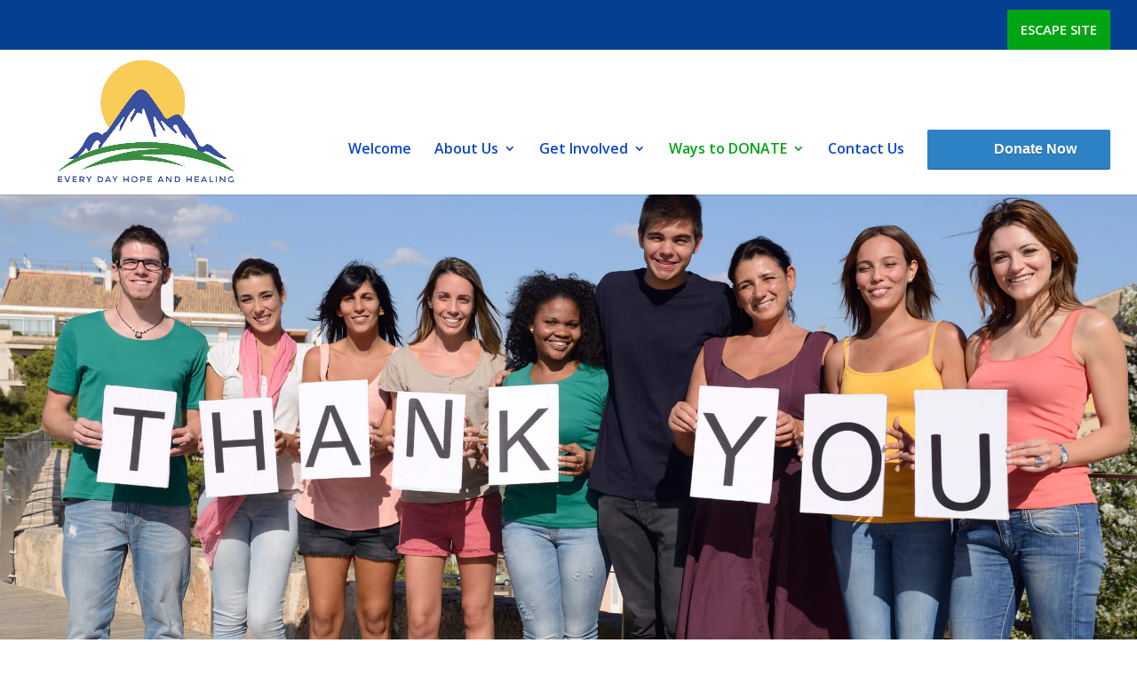

--- FILE ---
content_type: text/html; charset=UTF-8
request_url: http://everydayhopeandhealing.org/donate-now/
body_size: 5207
content:
<!DOCTYPE html>
<html lang="en-US">
<head>
	<meta charset="UTF-8" />
<meta http-equiv="X-UA-Compatible" content="IE=edge">
	<link rel="pingback" href="http://everydayhopeandhealing.org/xmlrpc.php" />

	<script type="text/javascript">
		document.documentElement.className = 'js';
	</script>

	<script>var et_site_url='http://everydayhopeandhealing.org';var et_post_id='138';function et_core_page_resource_fallback(a,b){"undefined"===typeof b&&(b=a.sheet.cssRules&&0===a.sheet.cssRules.length);b&&(a.onerror=null,a.onload=null,a.href?a.href=et_site_url+"/?et_core_page_resource="+a.id+et_post_id:a.src&&(a.src=et_site_url+"/?et_core_page_resource="+a.id+et_post_id))}
</script><title>Donate Now | Every Day Hope and Healing, Inc.</title>
<link rel='dns-prefetch' href='//fonts.googleapis.com' />
<link rel='dns-prefetch' href='//s.w.org' />
<link rel="alternate" type="application/rss+xml" title="Every Day Hope and Healing, Inc. &raquo; Feed" href="http://everydayhopeandhealing.org/feed/" />
<link rel="alternate" type="application/rss+xml" title="Every Day Hope and Healing, Inc. &raquo; Comments Feed" href="http://everydayhopeandhealing.org/comments/feed/" />
		<script type="text/javascript">
			window._wpemojiSettings = {"baseUrl":"https:\/\/s.w.org\/images\/core\/emoji\/12.0.0-1\/72x72\/","ext":".png","svgUrl":"https:\/\/s.w.org\/images\/core\/emoji\/12.0.0-1\/svg\/","svgExt":".svg","source":{"concatemoji":"http:\/\/everydayhopeandhealing.org\/wp-includes\/js\/wp-emoji-release.min.js?ver=5.3.20"}};
			!function(e,a,t){var n,r,o,i=a.createElement("canvas"),p=i.getContext&&i.getContext("2d");function s(e,t){var a=String.fromCharCode;p.clearRect(0,0,i.width,i.height),p.fillText(a.apply(this,e),0,0);e=i.toDataURL();return p.clearRect(0,0,i.width,i.height),p.fillText(a.apply(this,t),0,0),e===i.toDataURL()}function c(e){var t=a.createElement("script");t.src=e,t.defer=t.type="text/javascript",a.getElementsByTagName("head")[0].appendChild(t)}for(o=Array("flag","emoji"),t.supports={everything:!0,everythingExceptFlag:!0},r=0;r<o.length;r++)t.supports[o[r]]=function(e){if(!p||!p.fillText)return!1;switch(p.textBaseline="top",p.font="600 32px Arial",e){case"flag":return s([127987,65039,8205,9895,65039],[127987,65039,8203,9895,65039])?!1:!s([55356,56826,55356,56819],[55356,56826,8203,55356,56819])&&!s([55356,57332,56128,56423,56128,56418,56128,56421,56128,56430,56128,56423,56128,56447],[55356,57332,8203,56128,56423,8203,56128,56418,8203,56128,56421,8203,56128,56430,8203,56128,56423,8203,56128,56447]);case"emoji":return!s([55357,56424,55356,57342,8205,55358,56605,8205,55357,56424,55356,57340],[55357,56424,55356,57342,8203,55358,56605,8203,55357,56424,55356,57340])}return!1}(o[r]),t.supports.everything=t.supports.everything&&t.supports[o[r]],"flag"!==o[r]&&(t.supports.everythingExceptFlag=t.supports.everythingExceptFlag&&t.supports[o[r]]);t.supports.everythingExceptFlag=t.supports.everythingExceptFlag&&!t.supports.flag,t.DOMReady=!1,t.readyCallback=function(){t.DOMReady=!0},t.supports.everything||(n=function(){t.readyCallback()},a.addEventListener?(a.addEventListener("DOMContentLoaded",n,!1),e.addEventListener("load",n,!1)):(e.attachEvent("onload",n),a.attachEvent("onreadystatechange",function(){"complete"===a.readyState&&t.readyCallback()})),(n=t.source||{}).concatemoji?c(n.concatemoji):n.wpemoji&&n.twemoji&&(c(n.twemoji),c(n.wpemoji)))}(window,document,window._wpemojiSettings);
		</script>
		<meta content="Divi v.4.0.7" name="generator"/><style type="text/css">
img.wp-smiley,
img.emoji {
	display: inline !important;
	border: none !important;
	box-shadow: none !important;
	height: 1em !important;
	width: 1em !important;
	margin: 0 .07em !important;
	vertical-align: -0.1em !important;
	background: none !important;
	padding: 0 !important;
}
</style>
	<link rel='stylesheet' id='wp-block-library-css'  href='http://everydayhopeandhealing.org/wp-includes/css/dist/block-library/style.min.css?ver=5.3.20' type='text/css' media='all' />
<link rel='stylesheet' id='divi-fonts-css'  href='http://fonts.googleapis.com/css?family=Open+Sans:300italic,400italic,600italic,700italic,800italic,400,300,600,700,800&#038;subset=latin,latin-ext' type='text/css' media='all' />
<link rel='stylesheet' id='divi-style-css'  href='http://everydayhopeandhealing.org/wp-content/themes/Divi-2%2012%3A19/style.css?ver=4.0.7' type='text/css' media='all' />
<link rel='stylesheet' id='et-builder-googlefonts-cached-css'  href='http://fonts.googleapis.com/css?family=Montserrat%3A100%2C100italic%2C200%2C200italic%2C300%2C300italic%2Cregular%2Citalic%2C500%2C500italic%2C600%2C600italic%2C700%2C700italic%2C800%2C800italic%2C900%2C900italic&#038;ver=5.3.20#038;subset=latin,latin-ext' type='text/css' media='all' />
<link rel='stylesheet' id='dashicons-css'  href='http://everydayhopeandhealing.org/wp-includes/css/dashicons.min.css?ver=5.3.20' type='text/css' media='all' />
<script type='text/javascript' src='http://everydayhopeandhealing.org/wp-includes/js/jquery/jquery.js?ver=1.12.4-wp'></script>
<script type='text/javascript' src='http://everydayhopeandhealing.org/wp-includes/js/jquery/jquery-migrate.min.js?ver=1.4.1'></script>
<script type='text/javascript'>
/* <![CDATA[ */
var et_core_api_spam_recaptcha = {"site_key":"","page_action":{"action":"donatenow"}};
/* ]]> */
</script>
<script type='text/javascript' src='http://everydayhopeandhealing.org/wp-content/themes/Divi-2%2012%3A19/core/admin/js/recaptcha.js?ver=5.3.20'></script>
<link rel='https://api.w.org/' href='http://everydayhopeandhealing.org/wp-json/' />
<link rel="EditURI" type="application/rsd+xml" title="RSD" href="http://everydayhopeandhealing.org/xmlrpc.php?rsd" />
<link rel="wlwmanifest" type="application/wlwmanifest+xml" href="http://everydayhopeandhealing.org/wp-includes/wlwmanifest.xml" /> 
<meta name="generator" content="WordPress 5.3.20" />
<link rel="canonical" href="http://everydayhopeandhealing.org/donate-now/" />
<link rel='shortlink' href='http://everydayhopeandhealing.org/?p=138' />
<link rel="alternate" type="application/json+oembed" href="http://everydayhopeandhealing.org/wp-json/oembed/1.0/embed?url=http%3A%2F%2Feverydayhopeandhealing.org%2Fdonate-now%2F" />
<link rel="alternate" type="text/xml+oembed" href="http://everydayhopeandhealing.org/wp-json/oembed/1.0/embed?url=http%3A%2F%2Feverydayhopeandhealing.org%2Fdonate-now%2F&#038;format=xml" />
<meta name="viewport" content="width=device-width, initial-scale=1.0, maximum-scale=1.0, user-scalable=0" /><link rel="icon" href="http://everydayhopeandhealing.org/wp-content/uploads/2019/08/cropped-Everyday-hope-and-healing_logo_white-bg-1-32x32.jpg" sizes="32x32" />
<link rel="icon" href="http://everydayhopeandhealing.org/wp-content/uploads/2019/08/cropped-Everyday-hope-and-healing_logo_white-bg-1-192x192.jpg" sizes="192x192" />
<link rel="apple-touch-icon-precomposed" href="http://everydayhopeandhealing.org/wp-content/uploads/2019/08/cropped-Everyday-hope-and-healing_logo_white-bg-1-180x180.jpg" />
<meta name="msapplication-TileImage" content="http://everydayhopeandhealing.org/wp-content/uploads/2019/08/cropped-Everyday-hope-and-healing_logo_white-bg-1-270x270.jpg" />
<link rel="stylesheet" id="et-core-unified-138-cached-inline-styles" href="http://everydayhopeandhealing.org/wp-content/et-cache/138/et-core-unified-138-17687886988337.min.css" onerror="et_core_page_resource_fallback(this, true)" onload="et_core_page_resource_fallback(this)" /></head>
<body class="page-template-default page page-id-138 et_pb_button_helper_class et_fullwidth_nav et_fullwidth_secondary_nav et_fixed_nav et_show_nav et_secondary_nav_enabled et_secondary_nav_only_menu et_primary_nav_dropdown_animation_fade et_secondary_nav_dropdown_animation_fade et_header_style_left et_pb_footer_columns4 et_cover_background et_pb_gutter osx et_pb_gutters3 et_pb_pagebuilder_layout et_no_sidebar et_divi_theme et-db et_minified_js et_minified_css">
	<div id="page-container">

					<div id="top-header">
			<div class="container clearfix">

			
				<div id="et-secondary-menu">
				<ul id="et-secondary-nav" class="menu"><li class="menu_cta menu-item menu-item-type-custom menu-item-object-custom menu-item-225"><a href="https://www.newsweek.com/weather">ESCAPE SITE</a></li>
</ul>				</div> <!-- #et-secondary-menu -->

			</div> <!-- .container -->
		</div> <!-- #top-header -->
		
	
			<header id="main-header" data-height-onload="90">
			<div class="container clearfix et_menu_container">
							<div class="logo_container">
					<span class="logo_helper"></span>
					<a href="http://everydayhopeandhealing.org/">
						<img src="http://everydayhopeandhealing.org/wp-content/uploads/2019/08/Everyday-hope-and-healing_logo_white-bg.jpg" alt="Every Day Hope and Healing, Inc." id="logo" data-height-percentage="90" />
					</a>
				</div>
							<div id="et-top-navigation" data-height="90" data-fixed-height="90">
											<nav id="top-menu-nav">
						<ul id="top-menu" class="nav"><li id="menu-item-157" class="menu-item menu-item-type-post_type menu-item-object-page menu-item-home menu-item-157"><a href="http://everydayhopeandhealing.org/">Welcome</a></li>
<li id="menu-item-79" class="menu-item menu-item-type-custom menu-item-object-custom menu-item-has-children menu-item-79"><a>About Us</a>
<ul class="sub-menu">
	<li id="menu-item-156" class="menu-item menu-item-type-post_type menu-item-object-page menu-item-156"><a href="http://everydayhopeandhealing.org/our-beginning/">Our Beginning</a></li>
	<li id="menu-item-158" class="menu-item menu-item-type-post_type menu-item-object-page menu-item-158"><a href="http://everydayhopeandhealing.org/board-of-directors/">Board of Directors</a></li>
</ul>
</li>
<li id="menu-item-145" class="menu-item menu-item-type-custom menu-item-object-custom menu-item-has-children menu-item-145"><a href="#">Get Involved</a>
<ul class="sub-menu">
	<li id="menu-item-162" class="menu-item menu-item-type-post_type menu-item-object-page menu-item-162"><a href="http://everydayhopeandhealing.org/share-your-story/">Share Your Story</a></li>
</ul>
</li>
<li id="menu-item-105" class="menu-item menu-item-type-custom menu-item-object-custom current-menu-ancestor current-menu-parent menu-item-has-children menu-item-105"><a href="#">Ways to DONATE</a>
<ul class="sub-menu">
	<li id="menu-item-189" class="menu-item menu-item-type-post_type menu-item-object-page current-menu-item page_item page-item-138 current_page_item menu-item-189"><a href="http://everydayhopeandhealing.org/donate-now/" aria-current="page">Donate Now</a></li>
	<li id="menu-item-164" class="menu-item menu-item-type-post_type menu-item-object-page menu-item-164"><a href="http://everydayhopeandhealing.org/other-ways-to-give/">Other Ways to Give</a></li>
</ul>
</li>
<li id="menu-item-192" class="menu-item menu-item-type-post_type menu-item-object-page menu-item-192"><a href="http://everydayhopeandhealing.org/contact-us/">Contact Us</a></li>
<li id="menu-item-193" class="menu-item menu-item-type-custom menu-item-object-custom menu-item-193"><a target="_blank" rel="noopener noreferrer"><a class="dbox-donation-button" style="background: #2d81c5 url(https://d1iczxrky3cnb2.cloudfront.net/red_logo.png) no-repeat 37px;color: #fff;text-decoration: none;font-family: Verdana,sans-serif;display: inline-block;font-size: 16px;padding: 15px 38px;padding-left: 75px;-webkit-border-radius: 2px;-moz-border-radius: 2px;border-radius: 2px;box-shadow: 0 1px 0 0 #1f5a89;text-shadow: 0 1px rgba(0, 0, 0, 0.3);" href="http://everydayhopeandhealing.org/donate-now">Donate Now</a></a></li>
</ul>						</nav>
					
					
					
					
					<div id="et_mobile_nav_menu">
				<div class="mobile_nav closed">
					<span class="select_page">Select Page</span>
					<span class="mobile_menu_bar mobile_menu_bar_toggle"></span>
				</div>
			</div>				</div> <!-- #et-top-navigation -->
			</div> <!-- .container -->
			<div class="et_search_outer">
				<div class="container et_search_form_container">
					<form role="search" method="get" class="et-search-form" action="http://everydayhopeandhealing.org/">
					<input type="search" class="et-search-field" placeholder="Search &hellip;" value="" name="s" title="Search for:" />					</form>
					<span class="et_close_search_field"></span>
				</div>
			</div>
		</header> <!-- #main-header -->
			<div id="et-main-area">
	
<div id="main-content">


			
				<article id="post-138" class="post-138 page type-page status-publish hentry">

				
					<div class="entry-content">
					<div id="et-boc" class="et-boc">
			
		<div class="et-l et-l--post">
			<div class="et_builder_inner_content et_pb_gutters3">
		<div class="et_pb_section et_pb_section_0 et_pb_with_background et_section_regular">
				
				
				
				
					
				
				
			</div> <!-- .et_pb_section --><div class="et_pb_section et_pb_section_1 et_section_regular">
				
				
				
				
					<div class="et_pb_row et_pb_row_0">
				<div class="et_pb_column et_pb_column_4_4 et_pb_column_0  et_pb_css_mix_blend_mode_passthrough et-last-child">
				
				
				<div class="et_pb_module et_pb_text et_pb_text_0  et_pb_text_align_left et_pb_bg_layout_light">
				
				
				<div class="et_pb_text_inner"><p style="text-align: center;">Whether you give a little each monthly or give one time, we THANK YOU! Your gift is helping heal and change lives for generations to come!</p>
<p>&nbsp;</p></div>
			</div> <!-- .et_pb_text --><div class="et_pb_module et_pb_text et_pb_text_1  et_pb_text_align_left et_pb_bg_layout_light">
				
				
				<div class="et_pb_text_inner"><p>
<script src="https://donorbox.org/widget.js" paypalexpress="false"></script><br />
<iframe style="max-width: 100%; min-width: 100%; max-height: none!important;" src="https://donorbox.org/embed/edhh-donations?default_interval=o&amp;show_content=true" name="donorbox" width="100%" height="900px" frameborder="0" scrolling="no" seamless="seamless"></iframe></p></div>
			</div> <!-- .et_pb_text -->
			</div> <!-- .et_pb_column -->
				
				
			</div> <!-- .et_pb_row -->
				
				
			</div> <!-- .et_pb_section -->		</div><!-- .et_builder_inner_content -->
	</div><!-- .et-l -->
	
			
		</div><!-- #et-boc -->
							</div> <!-- .entry-content -->

				
				</article> <!-- .et_pb_post -->

			

</div> <!-- #main-content -->


	<span class="et_pb_scroll_top et-pb-icon"></span>


			<footer id="main-footer">
				

		
				<div id="footer-bottom">
					<div class="container clearfix">
				<div id="footer-info">© 2020 All Rights Reserved. | <a href="http://www.spectrumsites.com"> Spectrum Sites Design Studio</a></div>					</div>	<!-- .container -->
				</div>
			</footer> <!-- #main-footer -->
		</div> <!-- #et-main-area -->


	</div> <!-- #page-container -->

	<script type='text/javascript'>
/* <![CDATA[ */
var DIVI = {"item_count":"%d Item","items_count":"%d Items"};
var et_shortcodes_strings = {"previous":"Previous","next":"Next"};
var et_pb_custom = {"ajaxurl":"http:\/\/everydayhopeandhealing.org\/wp-admin\/admin-ajax.php","images_uri":"http:\/\/everydayhopeandhealing.org\/wp-content\/themes\/Divi-2%2012%3A19\/images","builder_images_uri":"http:\/\/everydayhopeandhealing.org\/wp-content\/themes\/Divi-2%2012%3A19\/includes\/builder\/images","et_frontend_nonce":"ecece01a0f","subscription_failed":"Please, check the fields below to make sure you entered the correct information.","et_ab_log_nonce":"fd90bad612","fill_message":"Please, fill in the following fields:","contact_error_message":"Please, fix the following errors:","invalid":"Invalid email","captcha":"Captcha","prev":"Prev","previous":"Previous","next":"Next","wrong_captcha":"You entered the wrong number in captcha.","ignore_waypoints":"no","is_divi_theme_used":"1","widget_search_selector":".widget_search","ab_tests":[],"is_ab_testing_active":"","page_id":"138","unique_test_id":"","ab_bounce_rate":"5","is_cache_plugin_active":"no","is_shortcode_tracking":"","tinymce_uri":""}; var et_frontend_scripts = {"builderCssContainerPrefix":"#et-boc","builderCssLayoutPrefix":"#et-boc .et-l"};
var et_pb_box_shadow_elements = [];
/* ]]> */
</script>
<script type='text/javascript' src='http://everydayhopeandhealing.org/wp-content/themes/Divi-2%2012%3A19/js/custom.min.js?ver=4.0.7'></script>
<script type='text/javascript' src='http://everydayhopeandhealing.org/wp-content/themes/Divi-2%2012%3A19/core/admin/js/common.js?ver=4.0.7'></script>
<script type='text/javascript' src='http://everydayhopeandhealing.org/wp-includes/js/wp-embed.min.js?ver=5.3.20'></script>
</body>
</html>
